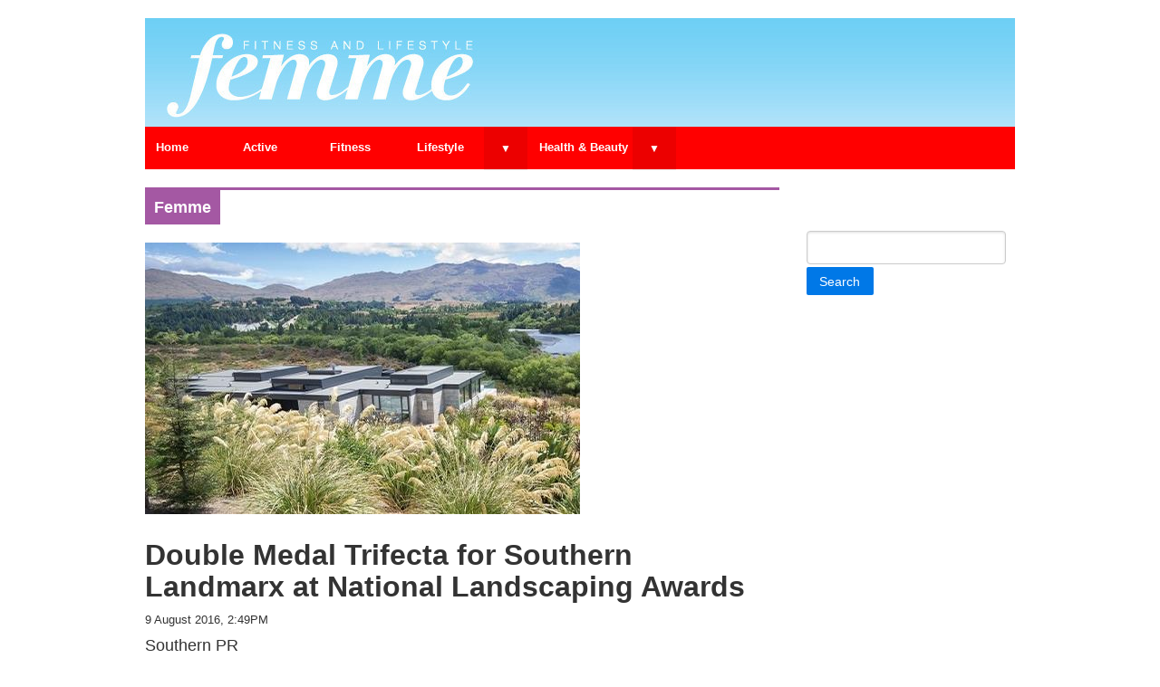

--- FILE ---
content_type: text/html;charset=UTF-8
request_url: https://femmefitness.co.nz/article.cfm?id=113142
body_size: 4456
content:
 
     

        
        
	<!DOCTYPE html>
<html lang="en">
<head>
<meta charset="utf-8" />
<meta name="viewport" content="width=device-width, initial-scale=1">
<title>Femme Fitness &amp; Lifestyle</title>
<link rel="stylesheet" href="https://unpkg.com/purecss@0.6.2/build/pure-min.css" integrity="sha384-UQiGfs9ICog+LwheBSRCt1o5cbyKIHbwjWscjemyBMT9YCUMZffs6UqUTd0hObXD" crossorigin="anonymous">

<!--[if lte IE 8]>
    <link rel="stylesheet" href="https://unpkg.com/purecss@0.6.2/build/grids-responsive-old-ie-min.css">
<![endif]-->
<!--[if gt IE 8]><!-->
    <link rel="stylesheet" href="https://unpkg.com/purecss@0.6.2/build/grids-responsive-min.css">
<!--<![endif]-->

<link rel="preconnect" href="https://fonts.googleapis.com">
<link rel="preconnect" href="https://fonts.gstatic.com" crossorigin>
<link href="https://fonts.googleapis.com/css2?family=Inter:wght@300;700&display=swap" rel="stylesheet">
<link rel="stylesheet" href="/css/style.css" />
<link rel="stylesheet" href="/css/flexnav.css" />

<link rel="shortcut icon" href="favicon.ico">
<link rel="canonical" href="https://femmefitness.co.nz/article.cfm?id=113142" />
<style media="screen">
  embeddedContent {width:500px;}
</style>
</head>
<body>

<div class="wrapper">

  <div class="pure-g">

    <div class="pure-u-1 header">
  <a href="/"><img src="/img/femme.jpg" srcset="/img/femme-2x.jpg 2x" width="396" height="120" class="logo" alt="femmefitness.co.nz"></a>
</div>

<div class="pure-u-1" style="background-color: red;">

  

  

  <div class="menu-button">Menu</div>
  <ul class="flexnav" data-breakpoint="1024">

    <li class="men"><a href="/">Home</a></li>
    <li class="men"><a href="/default.cfm?id=4">Active</a></li>
    <li class="men"><a href="/default.cfm?id=3">Fitness</a></li>
    <li class="lifestyle"><a href="/default.cfm?id=2">Lifestyle</a>
      <ul>
        
        <li><a href="/default.cfm?id=1">Femme</a></li>
        
        <li><a href="/default.cfm?id=7">Financial</a></li>
        
        <li><a href="/default.cfm?id=9">Weddings</a></li>
        
        <li><a href="/default.cfm?id=10">Entertainment</a></li>
        
        <li><a href="/default.cfm?id=11">Travel</a></li>
        
        <li><a href="/default.cfm?id=12">Food & Wine</a></li>
        
        <li><a href="/default.cfm?id=13">Mind Coach</a></li>
        
        <li><a href="/default.cfm?id=20">Features</a></li>
        
        <li><a href="/default.cfm?id=21">Books</a></li>
        
      </ul>
    </li>
    <li class="health"><a href="/default.cfm?id=5">Health &amp; Beauty</a>
      <ul>
        
        <li><a href="/default.cfm?id=8">Pregnancy & Beyond</a></li>
        
        <li><a href="/default.cfm?id=15">Spa Profile</a></li>
        
        <li><a href="/default.cfm?id=18">Fabulous Beauty Finds</a></li>
        
        <li><a href="/default.cfm?id=22">Holistic Health</a></li>
        
      </ul>
    </li>
  </ul>

</div>


    <div class="pure-u-1 pure-u-lg-3-4">

      <div class="main">

        
        
          
        

        

        

        

        

        

          

          
          

          <div class="newsblock">

            <div style="border-bottom: solid 3px #a458a3;"></div>
            <div style="margin-bottom:20px;">
              <a href="default.cfm?id=1" class="tab" style="background-color: #a458a3;">Femme</a>
            </div>

            

            

              <img src="https://mj.mediacentral.nz/f/720-21FE3EC6-6D5B-4765-AAFB089DFC255E8E.jpg" class="feature" alt="Double Medal Trifecta for Southern Landmarx at National Landscaping Awards"><br />

            

            <h1>Double Medal Trifecta for Southern Landmarx at National Landscaping Awards</h1>
            <div class="dt">9 August 2016, 2:49PM</div>
            
              <div class="details">Southern PR</div>
            
            <br />

            

            
              
              
              
              
            

            
            
            
            

            
            
            
            

            
            
            
            
            
            
            

            

            

            Queenstown-based landscaping company Southern Landmarx has struck gold, silver and bronze at the 2016 Landscaping New Zealand&rsquo;s (LNZ) Landscapes of Distinction Awards.<br />
&nbsp;
<figure class="image"><img class="pure-img" alt="" src="https://mj.mediacentral.nz/images/images/Jaye%20and%20Joe%20Nutting%20of%20Southern%20Landmarx.jpg" />
<figcaption>Jaye and Joe Nutting of Southern Landmarx take home gold, silver and bronze awards at the Landscaping New Zealand Awards</figcaption>
</figure>
<br />
The award-winning company, which works throughout the Wakatipu and Central Otago region, came up &lsquo;top trumps&rsquo; with six medals in all six categories in which it was a finalist.<br />
<br />
At the gala dinner in Christchurch on Saturday night <strong>(August 6 2016)</strong>, Southern Landmarx won three gold, two silver and one bronze award in the overall Large Residential Projects division.<br />
<br />
The company&rsquo;s &lsquo;Shotover Delta Views&rsquo; landscape project racked up an impressive three gold awards in Landscape Design, Landscape Construction and Landscape Horticulture.<br />
<br />
Meanwhile, the Southern Landmarx &lsquo;Japanese-influenced&rsquo; Lakeside Estate property, originally designed by LAND of Queenstown, romped home with silver in Landscape Construction and Landscape Horticulture, and took bronze for Garden Management.<br />
<br />
Southern Landmarx directors Joe and Jaye Nutting said they were &ldquo;truly rapt&rdquo; with the results.<br />
<br />
&ldquo;The awards are a credit to everyone in our team and the level of quality they&rsquo;re committed to producing,&rdquo; said managing director Joe.<br />
<br />
&ldquo;It&rsquo;s great to work with clients who have such passion and desire to enhance the outdoor areas of their property, and maximise the beauty of the surrounds they live in.<br />
<br />
&ldquo;We wouldn&rsquo;t be in a position to complete these very special projects or enter the awards without strong support from clients and staff, so both are key to us and our business.&rdquo;<br />
<br />
Held every two years, the LNZ awards are recognised as one of the industry&rsquo;s most prestigious events.<br />
<br />
Collecting the awards on the evening were Mr Nutting and Southern Landmarx Operations Manager Gus Gardiner, who &ldquo;couldn&rsquo;t believe their luck&rdquo;.<br />
&nbsp;
<figure class="image"><img class="pure-img" alt="" src="https://mj.mediacentral.nz/images/images/The%20award-winning%20Lakeside%20Estate%20%E2%80%98Japanese%20infused%E2%80%99%20property.jpg" />
<figcaption>The award-winning Lakeside Estate &lsquo;Japanese infused&rsquo; property</figcaption>
</figure>
<br />
Southern Landmarx director Jaye Nutting said the team was &ldquo;over the moon&rdquo; with their success.<br />
<br />
&ldquo;We work extremely hard and it&rsquo;s testament to that hard work that our properties have been recognised as being up there with some of the best in New Zealand!&rdquo; she said.<br />
<br />
&ldquo;We had fingers and toes crossed for at least one or two awards on the night, but to come home with six from six is better than we could have ever hoped for. It felt like Joe and Gus hardly had the chance to sit on their seats all evening.&rdquo;<br />
<br />
Landscape Consultant and chief judge Penny Cliffin said she &ldquo;absolutely loved&rdquo; the Shotover Delta property. &ldquo;The way that the landscape design was welding into the wider landscape was exemplary&rdquo;.<br />
<br />
About the winning landscape designs:<br />
<br />
The company faced the challenge of landscaping the Shotover Delta project from scratch, as the owners had bought a bare section overlooking the river. Looking to build a dream residence in this idyllic setting, the brief was to create a garden that blended native New Zealand planting with a more formal garden in the living areas close to the house.<br />
<br />
The clients wanted to be able to grow their own produce and have a dramatic water feature included, in a garden that nestled seamlessly into the stunning natural surroundings.<br />
<br />
Challenges for Southern Landmarx included working with a natural gully area which the local authority demanded had to cater for a one-in-100-year-flood. The installation of an aesthetically-pleasing dry river bed met all criteria and linked to a circulating water feature.<br />
<br />
Sustainability was achieved right from the time of construction, with the use of local river stone, schist rock and boulders, sourcing plants locally, the design of the reticulating water feature and roof rainwater collection.<br />
<br />
The Japanese-influenced lakeside property needed to provide for clients who&rsquo;d moved to New Zealand after years of living in a small apartment with a vegetable garden in pots on their balcony as their main garden.<br />
<br />
With green thumbs and a passion for &lsquo;growing their own&rsquo;, the brief was for extensive vegetable and herb gardens within easy reach of the kitchen, an orchard of fruit trees in a sunny position and a private Zen garden which could be viewed from the Tatami mat room and bathroom.<br />
&nbsp;
<figure class="image"><img class="pure-img" alt="" src="https://mj.mediacentral.nz/images/images/The%20Shotover%20Delta%20home%20took%20home%20gold%20at%20Landscaping%20New%20Zealand%20Awards.jpg" />
<figcaption>The Shotover Delta home took home gold at Landscaping New Zealand&rsquo;s (LNZ) Landscapes of Distinction Awards</figcaption>
</figure>
<br />
A native theme in the outer property was on the wish list, with a Japanese &lsquo;twist&rsquo; through rock placement, gravel and pockets of planting. Challenges included the site&rsquo;s exposure to a strong southerly wind and poor soil structure, and the clients requested uninterrupted views down the south arm of the lake.<br />
<br />
For more information about Southern Landmarx, go to <a href="http://www.slx.co.nz">www.slx.co.nz</a>

          </div>

        </div>

      

    </div>

    <div class="pure-u-1 pure-u-lg-1-4">

      <div class="pure-g">

  <div class="pure-u-1 pure-u-sm-1-2 pure-u-md-1-3 pure-u-lg-1">

    <div class="pad">

      <h2 class="block">
        <a href="/search.cfm">Search</a>
      </h2>

      <form action="/search.cfm" id="cse-search-box"
        class="pure-form pure-form-stacked">
        <input type="hidden" name="cx" value="partner-pub-9358616133081400:1pd2l2-9tjp" />
        <input type="hidden" name="cof" value="FORID:10" />
        <input type="text" name="q" class="pure-u-1" style="font-size:0.8em;" />
        <button type="submit" name="sa" class="pure-button pure-button-primary" style="font-size:0.8em;">Search</button>
      </form>

    </div>

  </div>

</div>


    </div>

    <div class="pure-u-1" id="footer">

</div>

<div class="pure-u-1 pure-u-sm-3-4" id="footer-left">
  &copy; 2026 All rights reserved.
</div>

<div class="pure-u-1 pure-u-sm-1-4" id="footer-right">
  <a href="/">femmefitness.co.nz</a>
</div>


  </div>

</div>

<script src="https://ajax.googleapis.com/ajax/libs/jquery/1.10.2/jquery.min.js"></script>
<script type="text/javascript" src="js/jquery.flexnav.min.js"></script>
<script type="text/javascript">
  jQuery(document).ready(function($) {
  	$(".flexnav").flexNav({ });
  });
</script>

<script>
  (function(i,s,o,g,r,a,m){i['GoogleAnalyticsObject']=r;i[r]=i[r]||function(){
  (i[r].q=i[r].q||[]).push(arguments)},i[r].l=1*new Date();a=s.createElement(o),
  m=s.getElementsByTagName(o)[0];a.async=1;a.src=g;m.parentNode.insertBefore(a,m)
  })(window,document,'script','//www.google-analytics.com/analytics.js','ga');

  ga('create', 'UA-15028919-36', 'auto');
  ga('send', 'pageview');

</script>

</body>
</html>


--- FILE ---
content_type: text/css
request_url: https://femmefitness.co.nz/css/style.css
body_size: 1258
content:
body {
  background: #fff;
  padding: 20px 10px;
}

html, .pure-g [class *= "pure-u"] {
  font-family: 'Lato', sans-serif;
  font-weight: 300;
  color: #333333;
  line-height:1.4em;
  font-size: 1em;
}

input {
  font-size:0.8em;
}

.wrapper {
  max-width:960px;
  margin: 0 auto;
  }

.wrapper500 {
  max-width:500px;
  margin: 0 auto;
  }

.main {
  padding-right:20px;
  padding-top:20px;
}

.error {
  padding-right:20px;
  padding-top:20px;
  text-align: center;
  font-size: 1.8em;
}

.credit {
  font-size:90%;
  font-weight: bold;
}

.logo {
  max-width:100%;
  display: block;
}

.femmeshop {
  float:right;
}

ul.flexnav, ul.flexnav ul {
  padding:0px;
}

.flexnav a:hover {
  text-decoration: underline;
}

.ad-banner {
  margin:20px auto;
  width:728px;
}

.newsblock {
  font-size: 18px;
  line-height: 28px;
  margin:60px 0px 40px 0px;
}

.newsblock:first-of-type {
  margin:0px;
}

.tab {
  padding:5px 10px;
  display:inline-block;
  text-decoration:none;
  color:white;
  font-weight:bold;
}

#rhs {
  border-left-color: rgb(222, 210, 212);
  border-left-style: solid;
  border-left-width: 1px;
  padding-left:25px;
  margin-left:0px;
}

.pad {
  margin:10px 10px 40px 10px;
  font-size:18px;
  line-height:1.2em;
  }

.pad a {
  text-decoration:none;
  color:black;
}

.pad a:hover {
  text-decoration:underline;
}

.fabfind {
  text-align:center;
  margin:20px;
}

.fabfind a {
  text-decoration: none;
  color: black;
}

.giveawaybox {
  text-align:center;
  margin:20px;
}

.giveawaybox a {
  text-decoration: none;
  color: black;
}

.events {
  font-size:0.9em;
}

h3.block {
  margin-top:0px;
  background-color: #ED1C24;
  padding:5px;
  -moz-border-radius: 3px;
  border-radius: 3px;
}

.block a {
  text-decoration:none;
  color:white;
  font-size:16px;
  padding:15px 5px;
}

.block a:hover {
  text-decoration: underline;
}



.top {
  margin-top:20px;
}

.dt {
  font-size:70%;
  margin-top:5px;
}

h1 {
  margin:0px !important;
  font-size:1.8em;
  line-height:1.1em;
}

h1 a {
  color:black;
  text-decoration:none;
}

h1 a:hover {
  text-decoration:underline;
}

img.feature {
  margin:0 0 20px 0;
  max-width:100%;
}

.pure-img {
  display: inline-block;
}

#footer {
  background-image: url(/images/border2.gif);
  background-repeat: repeat-x;
  padding-top: 30px;
  margin:40px 0 0 0;
}

#footer-right {
  text-align:right;
  font-size:1em;
}

#footer-left {
  font-size:1em;
}

#footer-left a, #footer-right a {
  color:black;
}

.header {
  background-image:url(../img/femmebg.jpg);
  background-repeat:repeat-x;
}

.femmeshop-mobile {
  display:none;
}

@media screen and (max-width: 480px) {

  body {
    padding:0;
  }

  .main {
    padding: 5px;
  }

}

@media screen and (max-width: 45em) {

  .femmeshop-mobile {
    display:block;
    background-color: white;
    text-align: right;
    padding: 2px;
    margin-bottom: 4px;
  }

  .femmeshop-mobile img {
    max-width: 100%;
  }

}


@media screen and (max-width: 49em) {

  .ad-banner {
    margin:20px auto;
    width:320px;
  }

}

@media screen and (max-width: 45em) {

  .femmeshop {
    float:left;
    display:none;
  }

}

@media screen and (max-width: 64em) {

  .main {
    padding-right:0px;
  }

}

@media screen and (max-width: 35.5em) {

  #footer-right, #footer-left {
    text-align:center;
    margin:20px;
  }

  /*.header {
    background-image:none;
    height:auto;
  }*/

  .logo {
    height: auto;
    max-width:auto;
    width:100%;
  }

}

.p-b-1 {
  padding-bottom: 20px;
}

.border-top {
  border-top: 1px solid black;
  padding-top: 20px;
}

.archive {
  padding:10px;
  font-size:200%;
  background-color: #ed1c24;
  color:white;
  text-decoration: none;
  margin: 40px 0;
  display: inline-block;
}

.archive:hover {
  text-decoration: underline;
}

/* Embed Responsively */
.embed-container { position: relative; padding-bottom: 56.25%; height: 0; overflow: hidden; max-width: 100%; } .embed-container iframe, .embed-container object, .embed-container embed { position: absolute; top: 0; left: 0; width: 100%; height: 100%; }

.center {
  text-align: center;
}

--- FILE ---
content_type: text/css
request_url: https://femmefitness.co.nz/css/flexnav.css
body_size: 1154
content:
/* Flexnav Base Styles */
.flexnav {
  -webkit-transition: none;
  -moz-transition: none;
  -ms-transition: none;
  transition: none;
  -webkit-transform-style: preserve-3d;
  overflow: hidden;
  margin: 0 auto;
  width: 100%;
  max-height: 0;
}

.flexnav.opacity { opacity: 0; }

.flexnav.flexnav-show {
  max-height: 2000px;
  opacity: 1;
  -webkit-transition: all .5s ease-in-out;
  -moz-transition: all .5s ease-in-out;
  -ms-transition: all .5s ease-in-out;
  transition: all .5s ease-in-out;
}

.flexnav.one-page {
  position: fixed;
  top: 50px;
  right: 5%;
  max-width: 200px;
}

.flexnav li {
  font-size: 0.9em;
  font-weight: bold;
  position: relative;
  overflow: hidden;
}

.flexnav li a {
  position: relative;
  display: block;
  padding: .96em;
  z-index: 2;
  overflow: hidden;
  color: white;
  background: red;
  border-bottom: 1px solid rgba(0, 0, 0, 0.15);
  text-decoration:none;
}

.flexnav li ul {
    width: 100%; }

.flexnav li ul li {
  font-size: 100%;
  position: relative;
  overflow: hidden; }

.flexnav li ul.flexnav-show li {
overflow: visible; }

.flexnav li ul li a {
  display: block;
  padding: .96em .96em .96em 1.8em;
  background: red; }

.flexnav ul li ul li a {
  background: #bfbfbc; }

.flexnav ul li ul li ul li a {
  background: #cbcbc9; }

.flexnav .touch-button {
  position: absolute;
  z-index: 999;
  top: 0;
  right: 0;
  width: 50px;
  height: 50px;
  display: inline-block;
  background: #acaca1;
  background: rgba(0, 0, 0, 0.075);
  text-align: center; }

.flexnav .touch-button:hover {
  cursor: pointer; }

.flexnav .touch-button .navicon {
  position: relative;
  top: 1.1em;
  font-size: 12px;
  color: white; }

.menu-button {
  position: relative;
  display: block;
  padding: 0.9em;
  background: red;
  color: white;
  cursor: pointer;
  border-bottom: 1px solid rgba(0, 0, 0, 0.2);
  font-weight: bold;
  }
  .menu-button.one-page {
    position: fixed;
    top: 0;
    right: 5%;
    padding-right: 45px; }

  .menu-button .touch-button {
    background: transparent;
    position: absolute;
    z-index: 999;
    top: 0;
    right: 0;
    width: 50px;
    height: 50px;
    display: inline-block;
    text-align: center; }

    .menu-button .touch-button .navicon {
      font-size: 16px;
      position: relative;
      top: 1em;
      color: white; }

@media all and (min-width: 1024px) {

  body.one-page {
  padding-top: 70px; }

  .flexnav {
  overflow: visible; }

  .flexnav.opacity {
  opacity: 1; }

  .flexnav.one-page {
  top: 0;
  right: auto;
  max-width: 1080px; }

  .flexnav li {
  position: relative;
  list-style: none;
  float: left;
  display: block;
  background-color: #a6a6a2;
  overflow: visible;

  font-size:0.8em; }

  .men {
    width:10%;
  }

  .giveaway {
    width:15%;
  }

  .lifestyle {
    width:14%;
  }

  .health {
    width:17%;
  }

  .contact {
    width:14%;
  }

  .flexnav li a {
    border-left: 0px solid #acaca1;
    border-bottom: none; }

  .flexnav li > ul {
    position: absolute;
    top: auto;
    left: 0;
    display: none;
  }

  .flexnav li > ul li {
      width: 100%; }

  .flexnav li ul li > ul {
    margin-left: 100%;
    top: 0; }

  .flexnav li ul li a {
    border-bottom: none;
    padding: .96em;
    }

  .flexnav li ul.open {
    display: block;
    opacity: 1;
    visibility: visible;
    z-index: 1; }

  .flexnav li ul.open li {
      overflow: visible;
      max-height: 100px; }

  .flexnav li ul.open ul.open {
      margin-left: 100%;
      top: 0; }

  .menu-button {
  display: none; }

  .flexnav .touch-button {
    height:48px;
    width:48px;
  }

}


.oldie body.one-page {
  padding-top: 70px; }
.oldie .flexnav {
  overflow: visible; }
  .oldie .flexnav.one-page {
    top: 0;
    right: auto;
    max-width: 1080px; }
  .oldie .flexnav li {
    position: relative;
    list-style: none;
    float: left;
    display: block;
    background-color: #a6a6a2;

    min-height: 50px;
    overflow: visible; }
  .oldie .flexnav li:hover > ul {
    display: block;
    width: 100%;
    overflow: visible; }
    .oldie .flexnav li:hover > ul li {
      width: 100%;
      float: none; }
  .oldie .flexnav li a {
    border-left: 1px solid #acaca1;
    border-bottom: none;
    overflow: visible; }
  .oldie .flexnav li > ul {
    background: #acaca1;
    position: absolute;
    top: auto;
    left: 0;
    display: none;
    z-index: 1;
    overflow: visible; }
  .oldie .flexnav li ul li ul {
    top: 0; }
  .oldie .flexnav li ul li a {
    border-bottom: none; }
  .oldie .flexnav li ul.open {
    display: block;
    width: 100%;
    overflow: visible; }
    .oldie .flexnav li ul.open li {
      width: 100%; }
    .oldie .flexnav li ul.open ul.open {
      margin-left: 100%;
      top: 0;
      display: block;
      width: 100%;
      overflow: visible; }
  .oldie .flexnav ul li:hover ul {
    margin-left: 100%;
    top: 0; }
.oldie .menu-button {
  display: none; }
.oldie.ie7 .flexnav li {
  width: 19.9%; }


--- FILE ---
content_type: text/plain
request_url: https://www.google-analytics.com/j/collect?v=1&_v=j102&a=720454324&t=pageview&_s=1&dl=https%3A%2F%2Ffemmefitness.co.nz%2Farticle.cfm%3Fid%3D113142&ul=en-us%40posix&dt=Femme%20Fitness%20%26%20Lifestyle&sr=1280x720&vp=1280x720&_u=IEBAAEABAAAAACAAI~&jid=1032015667&gjid=796886128&cid=1986719862.1769305045&tid=UA-15028919-36&_gid=115197128.1769305045&_r=1&_slc=1&z=1617497967
body_size: -451
content:
2,cG-VGS2LGMG99